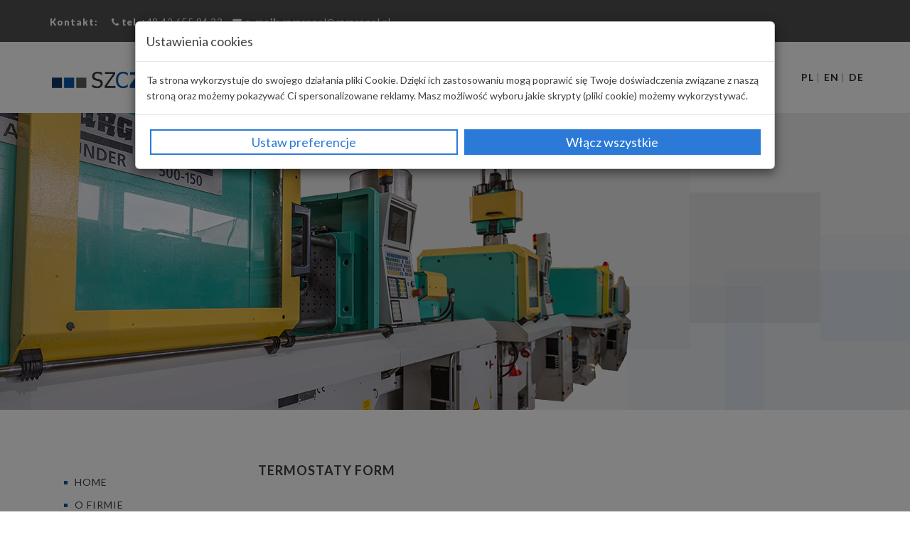

--- FILE ---
content_type: text/html; charset=UTF-8
request_url: https://www.wtryskarki-polska.pl/peryferia/termostaty-form
body_size: 7621
content:
<!DOCTYPE html>
<html lang="pl" data-id-lang="1">
<head>
    
        <script>
            window.dataLayer = window.dataLayer || [];
                function gtag(){dataLayer.push(arguments);}
            
            gtag('consent', 'default', {
                'ad_storage': 'denied',
                'ad_user_data': 'denied',
                'ad_personalization': 'denied',
                'analytics_storage': 'denied'
            });
        </script>
        
    
    <!-- Google Tag Manager -->
<script>(function(w,d,s,l,i){w[l]=w[l]||[];w[l].push({'gtm.start':
new Date().getTime(),event:'gtm.js'});var f=d.getElementsByTagName(s)[0],
j=d.createElement(s),dl=l!='dataLayer'?'&l='+l:'';j.async=true;j.src=
'https://www.googletagmanager.com/gtm.js?id='+i+dl;f.parentNode.insertBefore(j,f);
})(window,document,'script','dataLayer','GTM-TF7TMJ2');</script>
<!-- End Google Tag Manager -->
    <!-- METATAGS -->
    <meta charset="utf-8">
    <meta http-equiv="X-UA-Compatible" content="IE=edge">
    <meta name="viewport" content="width=device-width, initial-scale=1">
    <meta name="robots" content="all">
    <meta name="googlebot" content="all">
    <meta name="Description" content="Oferujemy najbogatszy w Europie wybór używanych maszyn do przetwórstwa tworzyw sztucznych: wtryskarek, peryferii oraz maszyn narzędziowych.">
    <meta name="Keywords" content="Arburg, Battenfeld, Boy, Demag, Engel, Krauss Maffei, Netstal, Ferromatic Milacron, Haitian, Victor, Sandretto, wtryskarka, używana wtryskarka, sprzedaż używanych wtryskarek, peryferia, używane peryferia, sprzedaż używanych peryferii, maszyny narzędziowe">

    
    <title>Termostaty form - Peryferia - Szczep-pol Sprzedaż wtryskarek, peryferii i maszyn narzędziowych.</title>
    <base href="https://www.wtryskarki-polska.pl/">
    <link rel="canonical" href="https://www.wtryskarki-polska.pl//peryferia/termostaty-form">
    <link rel="shortcut icon" href="https://www.wtryskarki-polska.pl/assets/themes/default/gfx/favicon.ico">

    <!-- CSS STYLES -->
    <link href="https://www.wtryskarki-polska.pl/assets/themes/default/css/bootstrap.min.css" rel="stylesheet">
    <link href="https://www.wtryskarki-polska.pl/assets/themes/default/css/font-awesome.min.css" rel="stylesheet">
    <link href="https://www.wtryskarki-polska.pl/assets/themes/default/include/easy-responsive-tabs/css/easy-responsive-tabs.css" rel="stylesheet">
    <link href="https://www.wtryskarki-polska.pl/assets/themes/default/css/slick.css" rel="stylesheet">
    <link href="https://www.wtryskarki-polska.pl/assets/themes/default/css/style.min.css?v=2025021101" rel="stylesheet">
    <link href="https://www.wtryskarki-polska.pl/assets/themes/default/include/baguettebox/baguetteBox.min.css" rel="stylesheet">
    
    <meta name = "format-detection" content = "telephone=no">

    <!--FONTS-->
    <link href='https://fonts.googleapis.com/css?family=Lato:400,900,700,300&subset=latin,latin-ext' rel='stylesheet' type='text/css'>

    
    <script type="text/javascript">
    <!--
    (function() {
        if ("-ms-user-select" in document.documentElement.style && (navigator.userAgent.match(/IEMobile\/10\.0/) || navigator.userAgent.match(/IEMobile\/11\.0/))) {
            var msViewportStyle = document.createElement("style");
            msViewportStyle.appendChild(
                document.createTextNode("@-ms-viewport{width:auto!important}")
            );
            document.getElementsByTagName("head")[0].appendChild(msViewportStyle);
        }
    })();
    //-->
    </script>

        
</head>

<body>
    
    <!-- Google Tag Manager (noscript) -->
<noscript><iframe src="https://www.googletagmanager.com/ns.html?id=GTM-TF7TMJ2"
height="0" width="0" style="display:none;visibility:hidden"></iframe></noscript>
<!-- End Google Tag Manager (noscript) -->
<header id="header">
    <div id="top-bar">
        <div class="container">
            <!--row-->
            <div class="row">
                <div class="col-sm-8 col-md-9 col-lg-12 hidden-xs">
                    <b class="sep-left">Kontakt:</b> <i class="fa fa-phone" aria-hidden="true"></i>
                    <b>tel.</b> +48 42 655 84 33 <b><i class="sep-right fa fa-envelope" aria-hidden="true"></i> e-mail:</b> szczeppol@szczeppol.pl                </div>
                <div class="col-sm-4 col-md-3 hidden-lg">
                    <ul class="flags">
<li><a href="https://www.wtryskarki-polska.pl/lang/1">pl</a></li>
<li><a href="https://www.wtryskarki-polska.pl/lang/2">en</a></li>
<li><a href="https://www.wtryskarki-polska.pl/lang/3">de</a></li>
</ul>
                </div>
            </div>
            <!--end row-->
        </div>
    </div>

    <div class="container">
        <div id="top">
            <div class="row">
                <div class="col-xs-6 col-sm-6 col-md-3">
                    <div class="logo">
                        <a href='https://www.wtryskarki-polska.pl/'>
                            <img src="https://www.wtryskarki-polska.pl/assets/themes/default/gfx/szczeppol-logo.jpg" class="img-responsive" alt="Termostaty form - Peryferia - Szczep-pol Sprzedaż wtryskarek, peryferii i maszyn narzędziowych." title="Termostaty form - Peryferia - Szczep-pol Sprzedaż wtryskarek, peryferii i maszyn narzędziowych.">
                        </a>
                    </div><!--/logo-->
                </div>
                <div class="col-md-9">
                   
                    <ul class="flags visible-lg">
<li><a href="https://www.wtryskarki-polska.pl/lang/1">pl</a></li>
<li><a href="https://www.wtryskarki-polska.pl/lang/2">en</a></li>
<li><a href="https://www.wtryskarki-polska.pl/lang/3">de</a></li>
</ul>
                    <div class="navbar">
    <div class="navbar-header">
        <button type="button" class="navbar-toggle" data-toggle="collapse" data-target=".navbar-collapse">
            <span class="icon-bar"></span>
            <span class="icon-bar"></span>
            <span class="icon-bar"></span>
        </button>
    </div>
    <div class="navbar-collapse collapse">
        <ul id="menu" class="nav navbar-nav">
            <li class="">
<a class="link-folder " href="https://www.wtryskarki-polska.pl/">Home</a>
</li>
<li class="">
<a class="link-folder " href="o-firmie">O firmie</a>
</li>
<li class="dropdown">
<a class="dropdown-toogle active" data-toggle="dropdown" href="javascript:void(0);">Oferta <b class="caret"></b></a>
<ul class='dropdown-menu level-0'><li>
<a class="" href="wtryskarki">Wtryskarki</a>
</li>
<li>
<a class="" href="maszyny-narzedziowe">Maszyny narzędziowe</a>
</li>
<li class=" ">
<a class="link-folder  " href="peryferia">Peryferia</a>
</li>
</ul></li>
<li class="">
<a class="link-folder " href="skup-maszyn">Skup maszyn</a>
</li>
<li class="">
<a class="link-folder " href="serwis">Serwis</a>
</li>
<li class="">
<a class="link-folder " href="kontakt">Kontakt</a>
</li>
        </ul>
    </div>
</div><!--/navbar-->                </div>
            </div><!--/row-->
        </div><!--/top-->
    </div><!--/container-->
    
    <div class="clearfix"></div>


    <div id="banners-top" class="subpage">
    <div style="background: url(wgrane-pliki/13_1.jpg) center top no-repeat" class="item">
<div class="banners-top-text"><div class="container">
<div class="row">
<div class="col-sm-8 col-sm-offset-4">
<h2 class="banners-head"></h2>
</div>
</div>
</div>
</div>
</div>
</div><!--/banners-top-->

<div class="container">
    <div id="banners-top-dots"></div>
</div>    </header>

<div id='content'></div><div class="container">
<div class="content">
<div class="row">
    <div class="col-xs-12 col-sm-12 col-md-7">
        
                
                
<!--            <div class="article-photo">
                <div class="article-head">
                    <div class="clearfix"></div>
                    
                    <h1 class="head-class big">Termostaty form</h1>
                </div>
                <div class="gradient-bg"></div>
            </div>/article-photo
        -->
               
    </div>
    
<!--    <div class="col-xs-12 col-sm-12 col-md-5">
        <div class="search-box-form">
            <form action="https://www.wtryskarki-polska.pl/produkty/szukaj" method="get" id="search-form" accept-charset="utf-8">

    <input type="text" name="string" value="" id="string"  />
    <button class="button-no-bg" type="submit">
        Szukaj    </button>
    
</form>        </div>
    </div>-->
</div>

<div class="row">
    <div class="col-xs-12 col-sm-3 col-md-3 paddingright0 hidden-xs hidden-sm">
        <aside class="aside-left">            
            <div class="submenu-box">
    <ul id="submenu">
        <li class="">
<a class="link-folder " href="https://www.wtryskarki-polska.pl/">Home</a>
</li>
<li class="">
<a class="link-folder " href="o-firmie">O firmie</a>
</li>
<li class="active">
<a class="link-folder active" href="oferta">Oferta</a>
<ul class='inside-submenu level-0'><li>
<a class="" href="wtryskarki">Wtryskarki</a>
</li>
<li>
<a class="" href="maszyny-narzedziowe">Maszyny narzędziowe</a>
</li>
<li class="active">
<a class="link-folder hidden-xs active" href="peryferia">Peryferia</a>
</li>
</ul></li>
<li class="">
<a class="link-folder " href="skup-maszyn">Skup maszyn</a>
</li>
<li class="">
<a class="link-folder " href="serwis">Serwis</a>
</li>
<li class="">
<a class="link-folder " href="kontakt">Kontakt</a>
</li>
    </ul><!--/submenu-->
</div><!--/submenu-box-->        </aside>
    </div>
    
    <div class="col-xs-12 col-sm-12 col-md-9 paddingleft0">
        <div class="article-head">
            <h2 class="head-class big">Termostaty form</h2>
        </div>

        <div class="products-list">
            <div class="products-filters-box">
    <!--<p class="head-class"><i class="fa fa-search"></i> Filtry</p>-->
    
    <form action="https://www.wtryskarki-polska.pl/peryferia/termostaty-form" method="get" accept-charset="utf-8">
        
<!--        <div class="form-group">
            <label for="price_from">Cena</label>
            
            <div class="row">
                <div class="col-xs-6">
                    <input type="text" name="price_from" value="" id="price_from" class="form-control" placeholder="od"  />
                </div>
                <div class="col-xs-6">
                    <input type="text" name="price_to" value="" id="price_to" class="form-control" placeholder="do"  />
                </div>
            </div>
        </div>-->
    
        </form></div><!--/products-filters-box-->            
            <div class="files">
                        </div>
               <div class="pager-box">
<ul class="pager pull-right"><li class="active"><span>1</span></li><li><a href="https://www.wtryskarki-polska.pl/peryferia/termostaty-form?page=2" data-ci-pagination-page="2">2</a></li><li><a href="https://www.wtryskarki-polska.pl/peryferia/termostaty-form?page=3" data-ci-pagination-page="3">3</a></li><li><a href="https://www.wtryskarki-polska.pl/peryferia/termostaty-form?page=2" data-ci-pagination-page="2" rel="next">&rsaquo;</a></li><li><a href="https://www.wtryskarki-polska.pl/peryferia/termostaty-form?page=8" data-ci-pagination-page="8">&raquo;</a></ul></div>
    
                <div class="clearfix"></div>
            <div class="product-item">
<div class="content">
<div class="row">
<div class="col-xs-12 col-sm-12 col-md-4 col-lg-3 no-padding-right">
<div class="photo">
<a href="https://www.wtryskarki-polska.pl/peryferia/termostaty-form/termostat-form-wittmann-tempro-basic-c140"><img src="wgrane-pliki/termostat.form.wittmann.basic.140stopni.szczeppol.0.jpg" class="img-responsive" alt="Termostat form - Wittmann Tempro Basic C140" title="Termostat form - Wittmann Tempro Basic C140"></a>
</div>
</div>
<div class="col-xs-12 col-sm-12 col-md-8 col-lg-7">
<div class="header"><a href="https://www.wtryskarki-polska.pl/peryferia/termostaty-form/termostat-form-wittmann-tempro-basic-c140">Termostat form - Wittmann Tempro Basic C140</a></div>
<div class="description">
<p><span style="color: #003366;"><strong>Rok produkcji:<span style="color: #000000;"> 2015, 2016, 2017, 2018</span></strong></span><br /><strong><span class="color-blue" style="color: #003366;">Opis:</span>&nbsp;Max. temperatura grzania&nbsp;- 140&ordm;C,&nbsp;medium woda</strong></p></div>
</div>
<div class="col-md-12 col-sm-12 col-sx-12 col-lg-2"><div class="buttons">
<a class="button new" href="">Nowość</a>
<a class="button product" href="https://www.wtryskarki-polska.pl/peryferia/termostaty-form/termostat-form-wittmann-tempro-basic-c140">więcej &rsaquo;&rsaquo;</a>
</div>
</div>
</div>
</div>
</div>
<div class="product-item">
<div class="content">
<div class="row">
<div class="col-xs-12 col-sm-12 col-md-4 col-lg-3 no-padding-right">
<div class="photo">
<a href="https://www.wtryskarki-polska.pl/peryferia/termostaty-form/termostat-form-tool-temp-tt-118k-/-mp-988-3-szt"><img src="wgrane-pliki/termostat.form.tool.temp.tt118k.2020.szczeppol.1.jpg" class="img-responsive" alt="Termostat form - Tool Temp TT-118K / MP-988 (3 szt.)" title="Termostat form - Tool Temp TT-118K / MP-988 (3 szt.)"></a>
</div>
</div>
<div class="col-xs-12 col-sm-12 col-md-8 col-lg-7">
<div class="header"><a href="https://www.wtryskarki-polska.pl/peryferia/termostaty-form/termostat-form-tool-temp-tt-118k-/-mp-988-3-szt">Termostat form - Tool Temp TT-118K / MP-988 (3 szt.)</a></div>
<div class="description">
<p><span style="color: #003366;"><strong>Rok produkcji:<span style="color: #000000;"> 2020</span></strong></span><br /><strong><span class="color-blue" style="color: #003366;">Opis:</span>&nbsp;Max. temperatura grzania&nbsp;- 140&ordm;C,&nbsp;medium woda</strong></p></div>
</div>
<div class="col-md-12 col-sm-12 col-sx-12 col-lg-2"><div class="buttons">
<a class="button new" href="">Nowość</a>
<a class="button product" href="https://www.wtryskarki-polska.pl/peryferia/termostaty-form/termostat-form-tool-temp-tt-118k-/-mp-988-3-szt">więcej &rsaquo;&rsaquo;</a>
</div>
</div>
</div>
</div>
</div>
<div class="product-item">
<div class="content">
<div class="row">
<div class="col-xs-12 col-sm-12 col-md-4 col-lg-3 no-padding-right">
<div class="photo">
<a href="https://www.wtryskarki-polska.pl/peryferia/termostaty-form/termostat-form-hb-therm-hb-100z1-5-szt"><img src="wgrane-pliki/termostat.form.hb.therm.2013.2016.szczeppol.2.jpg" class="img-responsive" alt="Termostat form - HB-Therm HB-100Z1 (5 szt.)" title="Termostat form - HB-Therm HB-100Z1 (5 szt.)"></a>
</div>
</div>
<div class="col-xs-12 col-sm-12 col-md-8 col-lg-7">
<div class="header"><a href="https://www.wtryskarki-polska.pl/peryferia/termostaty-form/termostat-form-hb-therm-hb-100z1-5-szt">Termostat form - HB-Therm HB-100Z1 (5 szt.)</a></div>
<div class="description">
<p><span style="color: #003366;"><strong>Rok produkcji:<span style="color: #000000;"> 2013, 2014, 3x2016</span></strong></span><br /><strong><span class="color-blue" style="color: #003366;">Opis:</span>&nbsp;Max. temperatura grzania&nbsp;- 100&ordm;C,&nbsp;medium woda</strong></p>
<p>&nbsp;</p></div>
</div>
<div class="col-md-12 col-sm-12 col-sx-12 col-lg-2"><div class="buttons">
<a class="button new" href="">Nowość</a>
<a class="button product" href="https://www.wtryskarki-polska.pl/peryferia/termostaty-form/termostat-form-hb-therm-hb-100z1-5-szt">więcej &rsaquo;&rsaquo;</a>
</div>
</div>
</div>
</div>
</div>
<div class="product-item">
<div class="content">
<div class="row">
<div class="col-xs-12 col-sm-12 col-md-4 col-lg-3 no-padding-right">
<div class="photo">
<a href="https://www.wtryskarki-polska.pl/peryferia/termostaty-form/termostat-form-single-stw-180/1-18-70-n11-2-sztuki"><img src="wgrane-pliki/termostat.form.single.2013.szczeppol.1.jpg" class="img-responsive" alt="Termostat form - Single STW 180/1-18-70-N1.1 (2 szt.)" title="Termostat form - Single STW 180/1-18-70-N1.1 (2 szt.)"></a>
</div>
</div>
<div class="col-xs-12 col-sm-12 col-md-8 col-lg-7">
<div class="header"><a href="https://www.wtryskarki-polska.pl/peryferia/termostaty-form/termostat-form-single-stw-180/1-18-70-n11-2-sztuki">Termostat form - Single STW 180/1-18-70-N1.1 (2 szt.)</a></div>
<div class="description">
<p><span style="color: #003366;"><strong>Rok produkcji:<span style="color: #000000;">&nbsp;2013</span></strong></span><br /><strong><span class="color-blue" style="color: #003366;">Opis:</span>&nbsp;Max. temperatura grzania&nbsp;- 160&ordm;C,&nbsp;medium woda</strong></p></div>
</div>
<div class="col-md-12 col-sm-12 col-sx-12 col-lg-2"><div class="buttons">
<a class="button new" href="">Nowość</a>
<a class="button product" href="https://www.wtryskarki-polska.pl/peryferia/termostaty-form/termostat-form-single-stw-180/1-18-70-n11-2-sztuki">więcej &rsaquo;&rsaquo;</a>
</div>
</div>
</div>
</div>
</div>
<div class="product-item">
<div class="content">
<div class="row">
<div class="col-xs-12 col-sm-12 col-md-4 col-lg-3 no-padding-right">
<div class="photo">
<a href="https://www.wtryskarki-polska.pl/peryferia/termostaty-form/termostat-form-wittmann-tempro-plus-15-szt"><img src="wgrane-pliki/termostat.form.wittmann.tempro.plus.2009.2018.szczeppol.1.jpg" class="img-responsive" alt="Termostat form - Wittmann Tempro Plus (15 szt.)" title="Termostat form - Wittmann Tempro Plus (15 szt.)"></a>
</div>
</div>
<div class="col-xs-12 col-sm-12 col-md-8 col-lg-7">
<div class="header"><a href="https://www.wtryskarki-polska.pl/peryferia/termostaty-form/termostat-form-wittmann-tempro-plus-15-szt">Termostat form - Wittmann Tempro Plus (15 szt.)</a></div>
<div class="description">
<p><span style="color: #003366;"><strong>Rok produkcji:<span style="color: #000000;">&nbsp;2009-2018</span></strong></span><br /><strong><span class="color-blue" style="color: #003366;">Opis:</span>&nbsp;Max. temperatura grzania&nbsp;- 140&ordm;C,&nbsp;medium woda</strong></p></div>
</div>
<div class="col-md-12 col-sm-12 col-sx-12 col-lg-2"><div class="buttons">
<a class="button new" href="">Nowość</a>
<a class="button product" href="https://www.wtryskarki-polska.pl/peryferia/termostaty-form/termostat-form-wittmann-tempro-plus-15-szt">więcej &rsaquo;&rsaquo;</a>
</div>
</div>
</div>
</div>
</div>
<div class="product-item">
<div class="content">
<div class="row">
<div class="col-xs-12 col-sm-12 col-md-4 col-lg-3 no-padding-right">
<div class="photo">
<a href="https://www.wtryskarki-polska.pl/peryferia/termostaty-form/termostat-form-wittmann-tempro-plus-tp-plus-190so-3-szt"><img src="wgrane-pliki/termostat.form.wittmann.tempro.plus.3szt.szczeppol.0.jpg" class="img-responsive" alt="Termostat form - Wittmann Tempro Plus TP-PLUS-1:90,SO (3 szt.)" title="Termostat form - Wittmann Tempro Plus TP-PLUS-1:90,SO (3 szt.)"></a>
</div>
</div>
<div class="col-xs-12 col-sm-12 col-md-8 col-lg-7">
<div class="header"><a href="https://www.wtryskarki-polska.pl/peryferia/termostaty-form/termostat-form-wittmann-tempro-plus-tp-plus-190so-3-szt">Termostat form - Wittmann Tempro Plus TP-PLUS-1:90,SO (3 szt.)</a></div>
<div class="description">
<p><span style="color: #003366;"><strong>Rok produkcji:<span style="color: #000000;">&nbsp;2008-2009</span></strong></span><br /><strong><span class="color-blue" style="color: #003366;">Opis:</span>&nbsp;Max. temperatura grzania&nbsp;- 90&ordm;C,&nbsp;medium woda</strong></p></div>
</div>
<div class="col-md-12 col-sm-12 col-sx-12 col-lg-2"><div class="buttons">
<a class="button new" href="">Nowość</a>
<a class="button product" href="https://www.wtryskarki-polska.pl/peryferia/termostaty-form/termostat-form-wittmann-tempro-plus-tp-plus-190so-3-szt">więcej &rsaquo;&rsaquo;</a>
</div>
</div>
</div>
</div>
</div>
<div class="product-item">
<div class="content">
<div class="row">
<div class="col-xs-12 col-sm-12 col-md-4 col-lg-3 no-padding-right">
<div class="photo">
<a href="https://www.wtryskarki-polska.pl/peryferia/termostaty-form/termostat-form-weinreich-wtd-6e-4-szt"><img src="wgrane-pliki/termostat.form.weinreich.2014.2015.szczeppol.1.jpg" class="img-responsive" alt="Termostat form - Weinreich WTD 6e (4 szt.)" title="Termostat form - Weinreich WTD 6e (4 szt.)"></a>
</div>
</div>
<div class="col-xs-12 col-sm-12 col-md-8 col-lg-7">
<div class="header"><a href="https://www.wtryskarki-polska.pl/peryferia/termostaty-form/termostat-form-weinreich-wtd-6e-4-szt">Termostat form - Weinreich WTD 6e (4 szt.)</a></div>
<div class="description">
<p><span style="color: #003366;"><strong>Rok produkcji:<span style="color: #000000;">&nbsp;2014-2015</span></strong></span><br /><strong><span class="color-blue" style="color: #003366;">Opis:</span>&nbsp;Max. temperatura grzania&nbsp;- 140&ordm;C,&nbsp;medium woda</strong></p></div>
</div>
<div class="col-md-12 col-sm-12 col-sx-12 col-lg-2"><div class="buttons">
<a class="button new" href="">Nowość</a>
<a class="button product" href="https://www.wtryskarki-polska.pl/peryferia/termostaty-form/termostat-form-weinreich-wtd-6e-4-szt">więcej &rsaquo;&rsaquo;</a>
</div>
</div>
</div>
</div>
</div>
<div class="product-item">
<div class="content">
<div class="row">
<div class="col-xs-12 col-sm-12 col-md-4 col-lg-3 no-padding-right">
<div class="photo">
<a href="https://www.wtryskarki-polska.pl/peryferia/termostaty-form/termostat-form-hb-therm-hb-160z1-3-szt"><img src="wgrane-pliki/termostat.form.hb-therm.160st.2010.2018.szczeppol.1.jpg" class="img-responsive" alt="Termostat form - HB-Therm HB-160Z1 (3 szt.)" title="Termostat form - HB-Therm HB-160Z1 (3 szt.)"></a>
</div>
</div>
<div class="col-xs-12 col-sm-12 col-md-8 col-lg-7">
<div class="header"><a href="https://www.wtryskarki-polska.pl/peryferia/termostaty-form/termostat-form-hb-therm-hb-160z1-3-szt">Termostat form - HB-Therm HB-160Z1 (3 szt.)</a></div>
<div class="description">
<p><span style="color: #003366;"><strong>Rok produkcji:<span style="color: #000000;">&nbsp;2010-2018</span></strong></span><br /><strong><span class="color-blue" style="color: #003366;">Opis:</span>&nbsp;Max. temperatura grzania&nbsp;- 160&ordm;C,&nbsp;medium woda</strong></p>
<p>&nbsp;</p></div>
</div>
<div class="col-md-12 col-sm-12 col-sx-12 col-lg-2"><div class="buttons">
<a class="button new" href="">Nowość</a>
<a class="button product" href="https://www.wtryskarki-polska.pl/peryferia/termostaty-form/termostat-form-hb-therm-hb-160z1-3-szt">więcej &rsaquo;&rsaquo;</a>
</div>
</div>
</div>
</div>
</div>
<div class="product-item">
<div class="content">
<div class="row">
<div class="col-xs-12 col-sm-12 col-md-4 col-lg-3 no-padding-right">
<div class="photo">
<a href="https://www.wtryskarki-polska.pl/peryferia/termostaty-form/termostat-form-hb-therm-hb-140z1-1"><img src="wgrane-pliki/termostat.form.hb-therm.140st.2012.szczeppol.1.jpg" class="img-responsive" alt="Termostat form - HB-Therm HB-140Z1" title="Termostat form - HB-Therm HB-140Z1"></a>
</div>
</div>
<div class="col-xs-12 col-sm-12 col-md-8 col-lg-7">
<div class="header"><a href="https://www.wtryskarki-polska.pl/peryferia/termostaty-form/termostat-form-hb-therm-hb-140z1-1">Termostat form - HB-Therm HB-140Z1</a></div>
<div class="description">
<p><span style="color: #003366;"><strong>Rok produkcji:<span style="color: #000000;">&nbsp;2012</span></strong></span><br /><strong><span class="color-blue" style="color: #003366;">Opis:</span>&nbsp;Max. temperatura grzania&nbsp;- 140&ordm;C,&nbsp;medium woda</strong></p></div>
</div>
<div class="col-md-12 col-sm-12 col-sx-12 col-lg-2"><div class="buttons">
<a class="button new" href="">Nowość</a>
<a class="button product" href="https://www.wtryskarki-polska.pl/peryferia/termostaty-form/termostat-form-hb-therm-hb-140z1-1">więcej &rsaquo;&rsaquo;</a>
</div>
</div>
</div>
</div>
</div>
<div class="product-item">
<div class="content">
<div class="row">
<div class="col-xs-12 col-sm-12 col-md-4 col-lg-3 no-padding-right">
<div class="photo">
<a href="https://www.wtryskarki-polska.pl/peryferia/termostaty-form/termostat-form-hb-therm-hb-100z1"><img src="wgrane-pliki/termostat.form.hb-therm.hb100z1.2013.szczeppol.1.jpg" class="img-responsive" alt="Termostat form - HB-Therm HB-100Z1" title="Termostat form - HB-Therm HB-100Z1"></a>
</div>
</div>
<div class="col-xs-12 col-sm-12 col-md-8 col-lg-7">
<div class="header"><a href="https://www.wtryskarki-polska.pl/peryferia/termostaty-form/termostat-form-hb-therm-hb-100z1">Termostat form - HB-Therm HB-100Z1</a></div>
<div class="description">
<p><span style="color: #003366;"><strong>Rok produkcji:<span style="color: #000000;">&nbsp;2013</span></strong></span><br /><strong><span class="color-blue" style="color: #003366;">Opis:</span>&nbsp;Max. temperatura grzania&nbsp;- 100&ordm;C,&nbsp;medium woda</strong></p>
<p>&nbsp;</p></div>
</div>
<div class="col-md-12 col-sm-12 col-sx-12 col-lg-2"><div class="buttons">
<a class="button new" href="">Nowość</a>
<a class="button product" href="https://www.wtryskarki-polska.pl/peryferia/termostaty-form/termostat-form-hb-therm-hb-100z1">więcej &rsaquo;&rsaquo;</a>
</div>
</div>
</div>
</div>
</div>
<div class="product-item">
<div class="content">
<div class="row">
<div class="col-xs-12 col-sm-12 col-md-4 col-lg-3 no-padding-right">
<div class="photo">
<a href="https://www.wtryskarki-polska.pl/peryferia/termostaty-form/termostat-form-wittmann-basic-c90"><img src="wgrane-pliki/termostat.form.wittmann.basic.2015.szczeppol.1.jpg" class="img-responsive" alt="Termostat form - Wittmann Basic-C90" title="Termostat form - Wittmann Basic-C90"></a>
</div>
</div>
<div class="col-xs-12 col-sm-12 col-md-8 col-lg-7">
<div class="header"><a href="https://www.wtryskarki-polska.pl/peryferia/termostaty-form/termostat-form-wittmann-basic-c90">Termostat form - Wittmann Basic-C90</a></div>
<div class="description">
<p><span style="color: #003366;"><strong>Rok produkcji:<span style="color: #000000;">&nbsp;2015</span></strong></span><br /><strong><span class="color-blue" style="color: #003366;">Opis:</span>&nbsp;Max. temperatura grzania&nbsp;- 90&ordm;C,&nbsp;medium woda</strong></p></div>
</div>
<div class="col-md-12 col-sm-12 col-sx-12 col-lg-2"><div class="buttons">
<a class="button new" href="">Nowość</a>
<a class="button product" href="https://www.wtryskarki-polska.pl/peryferia/termostaty-form/termostat-form-wittmann-basic-c90">więcej &rsaquo;&rsaquo;</a>
</div>
</div>
</div>
</div>
</div>
<div class="product-item">
<div class="content">
<div class="row">
<div class="col-xs-12 col-sm-12 col-md-4 col-lg-3 no-padding-right">
<div class="photo">
<a href="https://www.wtryskarki-polska.pl/peryferia/termostaty-form/termostat-form-hb-therm-series-4-hb-200-f2-6-szt"><img src="wgrane-pliki/termostat.form.hb-therm.200st.szczeppol.1.jpg" class="img-responsive" alt="Termostat form - HB-Therm Series 4 HB-200 F2 (6 szt.)" title="Termostat form - HB-Therm Series 4 HB-200 F2 (6 szt.)"></a>
</div>
</div>
<div class="col-xs-12 col-sm-12 col-md-8 col-lg-7">
<div class="header"><a href="https://www.wtryskarki-polska.pl/peryferia/termostaty-form/termostat-form-hb-therm-series-4-hb-200-f2-6-szt">Termostat form - HB-Therm Series 4 HB-200 F2 (6 szt.)</a></div>
<div class="description">
<p><span style="color: #003366;"><strong>Rok produkcji:<span style="color: #000000;">&nbsp;2005-2010</span></strong></span><br /><strong><span class="color-blue" style="color: #003366;">Opis:</span>&nbsp;Max. temperatura grzania&nbsp;- 200&ordm;C,&nbsp;medium olej</strong></p></div>
</div>
<div class="col-md-12 col-sm-12 col-sx-12 col-lg-2"><div class="buttons">
<a class="button new" href="">Nowość</a>
<a class="button product" href="https://www.wtryskarki-polska.pl/peryferia/termostaty-form/termostat-form-hb-therm-series-4-hb-200-f2-6-szt">więcej &rsaquo;&rsaquo;</a>
</div>
</div>
</div>
</div>
</div>
<div class="clearfix"></div>
<div class="pager-box">
<ul class="pager pull-right"><li class="active"><span>1</span></li><li><a href="https://www.wtryskarki-polska.pl/peryferia/termostaty-form?page=2" data-ci-pagination-page="2">2</a></li><li><a href="https://www.wtryskarki-polska.pl/peryferia/termostaty-form?page=3" data-ci-pagination-page="3">3</a></li><li><a href="https://www.wtryskarki-polska.pl/peryferia/termostaty-form?page=2" data-ci-pagination-page="2">&rsaquo;</a></li><li><a href="https://www.wtryskarki-polska.pl/peryferia/termostaty-form?page=8" data-ci-pagination-page="8">&raquo;</a></ul></div>
        </div><!--/products-list-->
    </div>
</div></div>
</div>


    <footer id="footer">
        <div class="container">
            <div class="row">
                <div class="col-xs-12 col-sm-6">
                    <div class="img_footer">
                        <img class="img-responsive" src="https://www.wtryskarki-polska.pl/assets/themes/default/gfx//footer-szczep-pol.png">
                    </div>
                    <div class="baguetteGallery">
<div class="block block-type-1 block-multiple-column-1">
<p>Oferujemy najbogatszy w Europie wyb&oacute;r używanych maszyn do przetw&oacute;rstwa tworzyw sztucznych, peryferii oraz maszyn narzędziowych. Używane wtryskarki światowych marek: Arburg, Battenfeld, Krauss Maffei, Boy, Engel, Demag, Husky, Netstal ...</p>
<p>&nbsp;</p>
</div>
</div>
                </div>

                <div class="col-xs-12 col-sm-6">
                    <p class="head-class">Skontaktuj się z nami</p>
                    <div class="row">
                        <div class="col-sm-6">
                            <div class="adres-footer">
                                <i class="fa fa-home" aria-hidden="true"></i>
                                                                Firma Szczep-pol<br>
ul. Wersalska 54<br>
91-212 Łódź<br>
Polska<br>
                                                            </div>
                        </div>

                        <div class="col-sm-6">
                                                        <i class="fa fa-phone" aria-hidden="true"></i>Tel. +48 606 246 645<br>
                            
                                                        <i class="fa fa-phone" aria-hidden="true"></i>Tel. +48 604 121 538<br>
                            
                                                        <i class="fa fa-fax" aria-hidden="true"></i>Tel./Fax: +48 42 655 84 33<br>
                            
                                                        <i class="fa fa-envelope" aria-hidden="true"></i>e-mail: szczeppol@szczeppol.pl<br>
                            
                        </div>

                    </div>
                </div>
                <div class="clearfix"></div>
                <div class="col-xs-12 col-sm-8">
                    <div class="hidden-xs hidden-sm">
                    <ul id="menu_footer" class="nav navbar-nav">
    <li class="">
<a class="link-folder " href="https://www.wtryskarki-polska.pl/">Home</a>
</li>
<li class="">
<a class="link-folder " href="o-firmie">O firmie</a>
</li>
<li class="dropdown">
<a class="link-folder hidden-xs active" href="oferta">Oferta</a>
<a class="visible-xs dropdown-toogle active" data-toggle="dropdown" href="javascript:void(0);">Oferta <b class="caret"></b></a>
<ul class='dropdown-menu level-1'><li>
<a class="" href="wtryskarki">Wtryskarki</a>
</li>
<li>
<a class="" href="maszyny-narzedziowe">Maszyny narzędziowe</a>
</li>
<li class=" ">
<a class="link-folder  " href="peryferia">Peryferia</a>
</li>
</ul></li>
<li class="">
<a class="link-folder " href="skup-maszyn">Skup maszyn</a>
</li>
<li class="">
<a class="link-folder " href="serwis">Serwis</a>
</li>
<li class="">
<a class="link-folder " href="kontakt">Kontakt</a>
</li>
</ul>

                    </div>
                </div>

                <div class="col-xs-12 col-sm-4 text-right">

                    <p class="copyright">&copy; Copyright Szczep - Pol 2026</p>
                </div>
            </div>
        </div>
    </footer>

    <!-- Cookies Modal -->
            <div class="cookies modal" tabindex="-1" aria-labelledby="cookieConsentModalLabel" aria-hidden="true" data-backdrop="static">
            <div class="modal-dialog modal-dialog-centered modal-dialog-scrollable modal-lg">
                <div class="modal-content">
                    <div class="modal-header">
                        <h4 class="modal-title" id="cookieConsentModalLabel">Ustawienia cookies</h4>
                        <button type="button" class="close" data-dismiss="modal" aria-label="Close" style="display: none">
                            <span aria-hidden="true">&times;</span>
                        </button>
                    </div>

                    <div class="modal-body p-0">
                        <div class="cookies__tabs tab-content" id="cookiesTabContent">
                            <div class="tab-pane fade in active" id="cookiesTab1" role="tabpanel"><!--  aria-labelledby="home-tab" -->
                                <div class="modal-body">
                                    <p>Ta strona wykorzystuje do swojego działania pliki Cookie. Dzięki ich zastosowaniu mogą poprawić się Twoje doświadczenia związane z naszą stroną oraz możemy pokazywać Ci spersonalizowane reklamy. Masz możliwość wyboru jakie skrypty (pliki cookie) możemy wykorzystywać.</p>
                                </div>
                                <div class="modal-footer d-flex flex-sm-nowrap">
                                    <button type="button" class="cookies__button cookies__button--nav button button--empty flex-grow-1" data-toggle="tab" data-target="#cookiesTab2"  aria-controls="cookiesTab2">Ustaw preferencje</button>
                                                                        <button type="button" class="cookies__button cookies__button--allow button flex-grow-1">Włącz wszystkie</button>
                                </div>
                            </div>
                            <div class="tab-pane fade" id="cookiesTab2" role="tabpanel"><!--  aria-labelledby="home-tab" -->
                                <div class="modal-body">
                                    
                                        <div class="cookies__group">
                                            <div class="d-flex p-2 align-items-center">
                                                <div class="switch mr-2">
                                                    <input class="cookies__group-input" type="checkbox" id="cookie-group-2" data-id="2" checked disabled /><label for="cookie-group-2">Toggle</label>
                                                </div>
    
                                                <button class="cookies__group-btn btn btn-link btn-block text-left flex-grow-1 bg-transparent d-flex align-items-center justify-content-between" type="button" data-toggle="collapse" data-target="#cookiesGroup2" aria-expanded="false" aria-controls="cookiesGroup2">
                                                    <strong>Zgoda na niezbędne pliki cookie</strong>
                                                    
                                                </button>
    
                                            </div>
                                            <div class="p-2">
                                                Te pliki są konieczne do działania strony internetowej i nie wymagają zgody użytkownika.
                                            </div>

                                            
                                        </div>
                                                                            <div class="border-bottom my-3"></div>
                                        <div class="cookies__group">
                                            <div class="d-flex p-2 align-items-center">
                                                <div class="switch mr-2">
                                                    <input class="cookies__group-input cookies__group-input--google" type="checkbox" id="google-cookie-group-ad_storage" data-id="ad_storage" />
                                                    <label for="google-cookie-group-ad_storage">Toggle</label>
                                                </div>
                                                <div class="cookies__group-btn btn btn-link btn-block text-left flex-grow-1 bg-transparent d-flex align-items-center justify-content-between px-2" style="color: buttontext">
                                                    <strong>Zgoda na przechowywanie danych reklamowych Google w plikach cookie.</strong>
                                                </div>
                                            </div>
                                        </div>
                                        <div class="border-bottom my-3"></div>
                                        <div class="cookies__group">
                                            <div class="d-flex p-2 align-items-center">
                                                <div class="switch mr-2">
                                                    <input class="cookies__group-input cookies__group-input--google" type="checkbox" id="google-cookie-group-ad_user_data" data-id="ad_user_data" />
                                                    <label for="google-cookie-group-ad_user_data">Toggle</label>
                                                </div>
                                                <div class="cookies__group-btn btn btn-link btn-block text-left flex-grow-1 bg-transparent d-flex align-items-center justify-content-between px-2" style="color: buttontext">
                                                    <strong>Zgody na udostępnianie swoich danych do celów reklamowych do Google.</strong>
                                                </div>
                                            </div>
                                        </div>
                                        <div class="border-bottom my-3"></div>
                                        <div class="cookies__group">
                                            <div class="d-flex p-2 align-items-center">
                                                <div class="switch mr-2">
                                                    <input class="cookies__group-input cookies__group-input--google" type="checkbox" id="google-cookie-group-ad_personalization" data-id="ad_personalization" />
                                                    <label for="google-cookie-group-ad_personalization">Toggle</label>
                                                </div>
                                                <div class="cookies__group-btn btn btn-link btn-block text-left flex-grow-1 bg-transparent d-flex align-items-center justify-content-between px-2" style="color: buttontext">
                                                    <strong>Zgoda na personalizację w reklamach Google.</strong>
                                                </div>
                                            </div>
                                        </div>
                                        <div class="border-bottom my-3"></div>
                                        <div class="cookies__group">
                                            <div class="d-flex p-2 align-items-center">
                                                <div class="switch mr-2">
                                                    <input class="cookies__group-input cookies__group-input--google" type="checkbox" id="google-cookie-group-analytics_storage" data-id="analytics_storage" />
                                                    <label for="google-cookie-group-analytics_storage">Toggle</label>
                                                </div>
                                                <div class="cookies__group-btn btn btn-link btn-block text-left flex-grow-1 bg-transparent d-flex align-items-center justify-content-between px-2" style="color: buttontext">
                                                    <strong>Zgoda na przechowywanie danych analitycznych Google w plikach cookie.</strong>
                                                </div>
                                            </div>
                                        </div>
                                    
                                </div>

                                <div class="modal-footer d-flex flex-sm-nowrap">
                                    <button type="button" class="cookies__button cookies__button--nav button flex-grow-1" data-toggle="tab" data-target="#cookiesTab1"  aria-controls="cookiesTab1">Wróć</button>
                                    <button type="button" class="cookies__button cookies__button--save button button--empty flex-grow-1">Zaakceptuj zgodnie z preferencjami</button><!--  data-dismiss="modal" -->
                                </div>

                            </div>
                        </div>
                    </div>

                </div>
            </div>
        </div>

        <!-- Cookies Button -->
        <button class="cookies__preferences cookies__preferences--button shadow" aria-labelledby="#cookieConsentModalLabel" style="" aria-label="Cookies preferences"><svg xmlns="http://www.w3.org/2000/svg" viewBox="0 0 512 512" class="fa-svg fa-2x"><path d="M510.52 255.82c-69.97-.85-126.47-57.69-126.47-127.86-70.17 0-127-56.49-127.86-126.45-27.26-4.14-55.13.3-79.72 12.82l-69.13 35.22a132.221 132.221 0 0 0-57.79 57.81l-35.1 68.88a132.645 132.645 0 0 0-12.82 80.95l12.08 76.27a132.521 132.521 0 0 0 37.16 72.96l54.77 54.76a132.036 132.036 0 0 0 72.71 37.06l76.71 12.15c27.51 4.36 55.7-.11 80.53-12.76l69.13-35.21a132.273 132.273 0 0 0 57.79-57.81l35.1-68.88c12.56-24.64 17.01-52.58 12.91-79.91zM176 368c-17.67 0-32-14.33-32-32s14.33-32 32-32 32 14.33 32 32-14.33 32-32 32zm32-160c-17.67 0-32-14.33-32-32s14.33-32 32-32 32 14.33 32 32-14.33 32-32 32zm160 128c-17.67 0-32-14.33-32-32s14.33-32 32-32 32 14.33 32 32-14.33 32-32 32z"></path></svg></button>

    
    <!-- to top arrow -->
    <a href="javascript:void(0);" id="return-to-top"><i class="fa fa-chevron-up"></i></a>

    <!-- JS LANGS -->
    <script>
        var lang_email_rq = 'Proszę podać adres e-mail';
        var lang_message_rq = 'Proszę wpisać treść wiadomości';
        var lang_agreement_rq = 'Zgoda na przetwarzanie danych jest wymagana';
        var lang_post_code_err = 'Niepoprawny kod pocztowy';
        var lang_email_err = 'Wpisz poprawny adres email.';
        var lang_cookie_info = 'Strona korzysta z plików cookie w celu realizacji usług zgodnie z Polityką Prywatności. Możesz samodzielnie określić warunki przechowywania lub dostępu plików cookie w Twojej przeglądarce.';
        var lang_nie_pokazuj_wiecej = 'Nie pokazuj więcej';
        var lang_phone_rq = 'Proszę podać numer telefonu.'
    </script>

    <!-- JS SCRIPTS -->
    <script type="text/javascript" src="https://www.wtryskarki-polska.pl/assets/themes/default/js/scripts.min.js?v=2024100701"></script>
            <script type="text/javascript" src="https://www.wtryskarki-polska.pl/assets/themes/default/js/js.cookie.min.js?v=2024100701"></script>
        <script type="text/javascript" src="https://www.wtryskarki-polska.pl/assets/themes/default/js/cookies.min.js?v=2024100701"></script>
    
    <script async src='https://www.google.com/recaptcha/api.js'></script>

    <script>

        // Slider banery top
        window.addEventListener("load",function() {
            if(typeof window.orientation === 'undefined'){

                $(function () {
                    var szerokosc = $(window).width();
                    if (szerokosc > 1024) {
                        $('#banners-top .item').parallax("50%", 0.5);
                    }
                });
            }

            $(".search-button").click(function(){
                $(".input-search").toggleClass("active");
            });

            $('#banners-top').slick({
                slidesToShow: 1,
                slidesToScroll: 1,
                pauseOnHover: false,
                autoplay: true,
                autoplaySpeed: 3000,
                arrows: false,
                infinite: true,
                fade: true,
                dots: true,
                appendDots: '#banners-top-dots',

                appendArrows: '#banners-top-arrows',
                prevArrow: '<button class="arrow"><i class="fa fa-chevron-left"></i></button>',
                nextArrow: '<button class="arrow"><i class="fa fa-chevron-right"></i></button>',
                draggable: true,
                responsive: [
                    {
                        breakpoint: 768,
                        settings: {
                            draggable: true
                        }
                    },
                    {
                        breakpoint: 992,
                        settings: {
                            draggable: true
                        }
                    }
                ]
            });

            $('#banners-offer').slick({
                dots: false,
                arrows: false,
              /*  appendArrows: '#offer-arrows',
                prevArrow: '<button class="arrow"><i class="fa fa-chevron-left"></i></button>',
                nextArrow: '<button class="arrow"><i class="fa fa-chevron-right"></i></button>',*/
                autoplay: true,
                autoplaySpeed: 2000,
                infinite: false,
                speed: 300,
                slidesToShow: 3,
                slidesToScroll: 1,
                responsive: [
                  {
                    breakpoint: 1024,
                    settings: {
                      slidesToShow: 2,
                      slidesToScroll: 2,
                      infinite: true
                    }
                  },
                  {
                    breakpoint: 992,
                    settings: {
                      slidesToShow: 2,
                      slidesToScroll: 2
                    }
                  },
                  {
                    breakpoint: 480,
                    settings: {
                      slidesToShow: 1,
                      slidesToScroll: 1,
                      infinite: true
                    }
                  }
                  // You can unslick at a given breakpoint now by adding:
                  // settings: "unslick"
                  // instead of a settings object
                ]
            });

            $('#partners').slick({
                dots: false,
                arrows: false,
    //            appendArrows: '#partners-arrows',
    //            prevArrow: '<button class="arrow"><i class="fa fa-chevron-left"></i></button>',
    //            nextArrow: '<button class="arrow"><i class="fa fa-chevron-right"></i></button>',
                infinite: true,
                autoplay: true,
                autoplaySpeed: 2000,
                speed: 300,
                slidesToShow: 6,
                slidesToScroll: 1,
                pauseOnHover: false,
                responsive: [
                  {
                    breakpoint: 1024,
                    settings: {
                      slidesToShow: 3,
                      slidesToScroll: 3,
                      infinite: true
                    }
                  },
                  {
                    breakpoint: 600,
                    settings: {
                      slidesToShow: 2,
                      slidesToScroll: 2
                    }
                  },
                  {
                    breakpoint: 480,
                    settings: {
                      slidesToShow: 1,
                      slidesToScroll: 1
                    }
                  }
                  // You can unslick at a given breakpoint now by adding:
                  // settings: "unslick"
                  // instead of a settings object
                ]
            });

            $('#products-home').slick({
                slidesToShow: 2,
                slidesToScroll: 1,
                pauseOnHover: false,
                autoplay: true,
                autoplaySpeed: 3000,
                arrows: true,
                infinite: true,
                fade: false,
                dots: false,
                appendArrows: '#products-home-arrows',
                prevArrow: '<button class="arrow left"><i class="fa fa-angle-left"></i></button>',
                nextArrow: '<button class="arrow right"><i class="fa fa-angle-right"></i></button>',
                draggable: true,
                responsive: [
                    {
                        breakpoint: 768,
                        settings: {
                          slidesToShow: 1,
                          slidesToScroll: 1,
                        }
                    },
                    {
                        breakpoint: 992,
                        settings: {
                          slidesToShow: 1,
                          slidesToScroll: 1
                        }
                    }
                ]
            });
        },{passive: true});

    </script>

    
        </body>
</html>


--- FILE ---
content_type: text/css
request_url: https://www.wtryskarki-polska.pl/assets/themes/default/css/style.min.css?v=2025021101
body_size: 5783
content:
.no-padding{padding:0}.back-link{display:inline-block;margin:0 0 20px}.link-absolute{display:block;position:absolute;top:0;left:0;width:100%;height:100%;z-index:3}.no-padding-right{padding-right:0}.color-blue{color:#0e3862}.tabela-ramka{border:1px solid #bbc6d1;font-size:16px;width:100%;margin:12px 0}.tabela-ramka td{padding:8px 24px;margin:20px 0}#return-to-top{display:none;position:fixed;bottom:20px;right:20px;background:rgba(0,0,0,.7);width:50px;height:50px;text-decoration:none;border-radius:35px;z-index:3}#return-to-top,#return-to-top i{transition:All .3s ease;-webkit-transition:All .3s ease;-moz-transition:All .3s ease;-o-transition:All .3s ease}#return-to-top i{color:#fff;margin:0;position:relative;left:16px;top:13px;font-size:19px}#return-to-top:hover{background:rgba(0,0,0,.9)}#return-to-top:hover i{color:#fff;top:5px}.fa-svg{height:1em;max-height:1em;max-width:1em;fill:#3e3e3e;overflow:visible}.fa-svg.fa-2x{height:2em;max-height:2em;max-width:2em}.fa-svg.fa-lg{height:1.4em;max-height:1.4em;max-width:1.4em}.fa-svg--2w{height:1em;max-height:1em;max-width:2em}.d-flex{display:-webkit-box;display:-ms-flexbox;display:flex}.flex-grow-1{-webkit-box-flex:1;-ms-flex-positive:1;flex-grow:1}@media (max-width:767px){.flex-sm-nowrap{-ms-flex-wrap:wrap;flex-wrap:wrap}}.align-items-center{-webkit-box-align:center;-ms-flex-align:center;align-items:center}.justify-content-between{-webkit-box-pack:justify;-ms-flex-pack:justify;justify-content:space-between}.p-0{padding:0!important}.p-2{padding:.5em}.my-3{margin-bottom:1em;margin-top:1em}.mx-2{margin-right:.5em;margin-left:.5em}.ml-auto{margin-left:auto}.border-bottom{border-bottom:1px solid #d0d0d0}.modal-header{display:-webkit-box;display:-ms-flexbox;display:flex;-webkit-box-align:start;-ms-flex-align:start;align-items:flex-start;-webkit-box-pack:justify;-ms-flex-pack:justify;justify-content:space-between}.modal-header:after,.modal-header:before{content:none}.modal-footer>*{margin:.25em}.shadow{-webkit-box-shadow:0 .5rem 1rem rgba(0,0,0,.15);box-shadow:0 .5rem 1rem rgba(0,0,0,.15)}.block{margin:0 0 30px;position:relative;clear:both}.block figcaption{margin:20px 0 0;text-align:center}.block .block-float-left{float:left;padding:0 30px 15px 0}.block .block-float-right{float:right;padding:0 0 15px 30px}.block .ico-file{margin:0 15px 0 0;position:absolute;top:0;left:15px}.block .link-file-mini span{min-height:30px;display:block;padding:4px 0 0 40px}.block .link-file-medium span{min-height:50px;display:block;padding:12px 0 0 70px}.block .link-file-big span{min-height:73px;display:block;padding:23px 0 0 90px}.block .head-block{color:#474747;font-size:18px;font-weight:700;line-height:22px;margin:0 0 30px}.block .block-slide-content{display:none;margin:20px 0 0}.block .block-slide-content .block:last-child{margin:0}.block .block-slide-header{cursor:pointer;padding:10px 15px;background:#2480d5;color:#fff}.block .block-slide-header i{float:right;margin:5px 0 0}.block .block-slide-tab{margin:0 0 30px}.block .block-tabs-id{background:#fff;color:#000}.block .block-tabs-id .resp-arrow{border-top:12px solid #000}.block .block-tabs-id.resp-tab-active,.block .block-tabs-id .resp-tab-active{background:#2480d5!important;color:#fff!important;border-top:1px solid #2480d5!important;border-color:#2480d5!important}.block .block-tabs-id.resp-tab-active .resp-arrow,.block .block-tabs-id .resp-tab-active .resp-arrow{border-top:none;border-bottom:12px solid #fff}.block .resp-tab-content{border-color:#2480d5}.block .resp-tab-content .block:last-child{margin:0}.block.block-multiple-column-1{-webkit-column-count:1;-moz-column-count:1;column-count:1}.block.block-multiple-column-2{-webkit-column-count:2;-moz-column-count:2;column-count:2}.block.block-multiple-column-3{-webkit-column-count:3;-moz-column-count:3;column-count:3}.file-txt{margin-left:10px;display:inline-block;color:#036}.head-class{font-size:18px;font-weight:700;text-transform:uppercase;letter-spacing:1px;color:#3e3e3e;display:inline-block;margin:0 0 36px}.head-class.big{top:10px;position:relative;letter-spacing:1px}.head-class.margin-big{top:19px;margin:0 0 56px}.head-news-class{font-size:18px;font-weight:700;text-transform:uppercase;letter-spacing:1px;color:#3e3e3e;display:inline-block;margin:0 0 36px}.header-technical-data{font-weight:700;color:#036}.dots-head-class{background:#0956a5;display:inline-block;width:19px;height:18px;margin:0 42px 0 23px;position:relative}.dots-head-class:after{background:#0e3862;left:-21px}.dots-head-class:after,.dots-head-class:before{content:"";float:left;display:block;width:18px;height:18px;position:absolute;top:0}.dots-head-class:before{background:#5c5c5c;right:-21px}.button{display:inline-block;padding:5px 15px;background:#5c9fdc;color:#fff;font-weight:500;font-size:18px}.button:active,.button:focus,.button:hover{background:#18345b;color:#fff}.button.product{background:none;color:#303030;font-size:14px;font-weight:400;line-height:30px;padding-left:20px}.button.filters{background:#2b7ad8;float:right}.button.new{background:#f6646b;background:-webkit-gradient(left top,left bottom,color-stop(0,#f6646b),color-stop(30%,#f20410),color-stop(71%,#ed040e),color-stop(100%,#7d0104));background:-webkit-gradient(linear,left top,left bottom,from(#f6646b),color-stop(30%,#f20410),color-stop(71%,#ed040e),to(#7d0104));background:linear-gradient(180deg,#f6646b 0,#f20410 30%,#ed040e 71%,#7d0104);filter:progid:DXImageTransform.Microsoft.gradient(startColorstr="#f6646b",endColorstr="#7d0104",GradientType=0)}.button.new,.button.reservation{border-top-left-radius:5px;border-bottom-left-radius:5px;color:#fff;font-size:14px;font-weight:400;line-height:14px;height:27px;width:117px;padding-left:22px}.button.reservation{background:#fca95c;background:-webkit-gradient(left top,left bottom,color-stop(0,#fca95c),color-stop(30%,#fc7800),color-stop(71%,#fc8215),color-stop(100%,#813a00));background:-webkit-gradient(linear,left top,left bottom,from(#fca95c),color-stop(30%,#fc7800),color-stop(71%,#fc8215),to(#813a00));background:linear-gradient(180deg,#fca95c 0,#fc7800 30%,#fc8215 71%,#813a00);filter:progid:DXImageTransform.Microsoft.gradient(startColorstr="#fca95c",endColorstr="#813a00",GradientType=0)}.btn-back{position:relative;top:5px;right:0;float:right;width:71px;height:50px;display:block}.btn-back span{position:absolute;top:12px;right:17px;color:#fff;width:100%;text-align:center;left:0}#breadcrumbs{line-height:31px;list-style:none;padding:0}#breadcrumbs li{float:left;margin:0 10px 0 0}#breadcrumbs li a{color:#2b7ad8}#breadcrumbs li a:active,#breadcrumbs li a:focus,#breadcrumbs li a:hover{text-decoration:underline}#breadcrumbs li:before{content:"›";margin:0 10px 0 0}#breadcrumbs li:first-child:before{display:none}.switch{font-size:16px}.switch input[type=checkbox]{height:0;width:0;opacity:0;position:absolute}.switch label{cursor:pointer;text-indent:-9999px;width:2em;height:1em;background:#d0d0d0;display:block;border-radius:1em;position:relative;margin:0;@include transition()}.switch label:after{content:"";position:absolute;top:.1em;left:.1em;width:.8em;height:.8em;background:#fff;border-radius:.8em;transition:All .5s ease;-webkit-transition:All .5s ease;-moz-transition:All .5s ease;-o-transition:All .5s ease}.switch input:checked+label{background:#2b7ad8}.switch input:checked+label:after{left:calc(100% - .1em);-webkit-transform:translateX(-100%);transform:translateX(-100%)}.switch input[disabled]+label{opacity:.5}#menu-bar{background:none}.dropdown-menu li:hover .sub-menu{visibility:visible}#menu{list-style:none;padding:0}#menu li{float:left}#menu li a{background:none;color:#292929;font-family:Lato,sans-serif;font-size:14px;font-weight:400;text-transform:uppercase;padding:39px 8px 32px;margin:0 9px;letter-spacing:.8px;-webkit-transition:none;transition:none;border-bottom:6px solid #fff}#menu li a.active,#menu li a:active,#menu li a:focus,#menu li a:hover{border-bottom:6px solid #2b7ad8}#menu li .dropdown-menu li{float:none;background:#fff}#menu li .dropdown-menu li a{color:#393939;padding:5px 10px}#menu li .dropdown-menu li a.active,#menu li .dropdown-menu li a:active,#menu li .dropdown-menu li a:focus,#menu li .dropdown-menu li a:hover{color:#fff;background:#2480d5;border:none}.navbar{float:right;margin:0;border:none}.navbar,.navbar-collapse{padding:0}.submenu-box{padding:20px}#submenu{padding:0;list-style:none}#submenu li a{display:block;padding:5px 15px;position:relative;color:#3e3e3e;text-transform:uppercase;font-size:14px;letter-spacing:1px}#submenu li a:focus,#submenu li a:hover{background:#1e90ff;color:#fff}#submenu li a:after{content:"";display:block;width:5px;height:5px;background:#0956a5;position:absolute;top:14px;left:0}#submenu li.active .inside-submenu{display:block}#submenu li .inside-submenu{padding:0;list-style:none;display:none}#submenu li .inside-submenu li{margin-left:40px}#submenu li .inside-submenu li a{padding-left:5px}#submenu li .inside-submenu li a.active{background:none;color:#184a85;border-bottom:2px solid #277ad6}#submenu li .inside-submenu li a:after{content:"";display:none}#menu_footer li{position:relative}#menu_footer li:first-child:after{display:none}#menu_footer li:first-child a{padding-left:0}#menu_footer li:after{content:"|";color:#fff;position:absolute;top:12px;left:0}#menu_footer li a{background:none;color:#fff;text-transform:uppercase}#banners-top.slick-slider .slick-list,#banners-top.slick-slider .slick-track{-webkit-transform:none!important;transform:none!important}#banners-top{color:#fff;overflow:hidden;z-index:1}#banners-top,#banners-top .item{height:589px;position:relative;top:0}#banners-top .item{background-attachment:fixed!important;background-repeat:no-repeat}#banners-top .item .txt{font-weight:700;line-height:30px;text-align:right}#banners-top .item .banners-top-text{font-size:40px;font-weight:900;width:100%;position:absolute;top:7%;left:0;transform:translateY(-7%);-moz-transform:translateY(-7%);-webkit-transform:translateY(-7%);color:#333;text-align:right}#banners-top .item .banners-head{color:#333;font-size:40px;font-weight:900;letter-spacing:3px;margin-right:-7px;text-align:right;text-transform:uppercase}#banners-top-dots{z-index:6;position:absolute;right:15px;top:-137px}#banners-top-dots .slick-dots{padding:0;display:block;float:right;margin-top:0}#banners-top-dots .slick-dots li{float:left;display:block;margin:5px}#banners-top-dots .slick-dots li.slick-active button{background:#256ec6}#banners-top-dots .slick-dots li button{background:#8c8f90;font-size:0;width:12px;height:12px;padding:0}#banners-top-arrows{position:absolute;bottom:18px;left:15px;z-index:4;color:#fff}#banners-top-arrows button{background:none}#banners-top.subpage{height:418px}#banners-top.subpage .item{height:418px;position:relative}#banners-top.subpage .item .banners-top-header{position:absolute;top:50%;left:0;transform:translateY(-50%);-moz-transform:translateY(-50%);-webkit-transform:translateY(-50%);color:#fff}#banners-top.subpage .item .banners-head{color:#333;font-size:40px;font-weight:900;text-align:right;text-transform:uppercase}#banners-offer .item{position:relative;transition:All .5s ease;-webkit-transition:All .5s ease;-moz-transition:All .5s ease;-o-transition:All .5s ease}#banners-offer .item:hover{transform:scale(1.1);-webkit-transform:scale(1.1);-moz-transform:scale(1.1);-o-transform:scale(1.1)}#partners{padding:40px 0}#partners .item{position:relative;height:90px}#partners .item img{position:absolute;top:50%;left:50%;transform:translate(-50%,-50%);-moz-transform:translate(-50%,-50%);-webkit-transform:translate(-50%,-50%)}#products-home{padding-bottom:20px}#products-home .product-item{margin:30px 10px}#products-home .product-item .content{min-height:154px;margin:0;position:relative}#products-home .product-item .content .header a{font-size:15px;line-height:10px}#products-home .product-item .content div{position:static}#products-home .product-item .content .more{position:absolute;bottom:20px}#products-home .product-item .content .more a{color:#000}#products-home-arrows{position:relative;padding:20px 0 40px;margin-bottom:30px}#products-home-arrows button.arrow{background:none;color:#0a57a7;font-size:30px}#products-home-arrows button.arrow.left{left:0}#products-home-arrows button.arrow.left,#products-home-arrows button.arrow.right{position:absolute;top:50%;transform:translateY(-50%);-moz-transform:translateY(-50%);-webkit-transform:translateY(-50%)}#products-home-arrows button.arrow.right{left:0;right:0;left:auto}.products-list .sold{background:url(../gfx/sold.png);height:84px;width:69px;position:absolute!important;left:15px;top:-4px}.products-list .files{padding:20px 0}.products-list .products-filters-box select{background:hsla(0,0%,60%,.25)}.products-list .product-item{-webkit-box-shadow:0 6px 15.04px .96px rgba(0,0,0,.17);box-shadow:0 6px 15.04px .96px rgba(0,0,0,.17);position:relative}.products-list .product-item .content{margin:15px 0}.products-list .product-item .header{margin-top:15px}.products-list .product-item .header a{color:#3e3e3e;font-size:18px;font-weight:900;line-height:31px}.products-list .product-item .buttons{margin-top:35px}.products-list .product-item .params-list label{color:#0e3862;font-size:15px;font-weight:700;line-height:20px}#photos-big-slider .item{position:relative;height:220px}#photos-big-slider .item img{position:absolute;top:50%;left:50%;transform:translate(-50%,-50%);-moz-transform:translate(-50%,-50%);-webkit-transform:translate(-50%,-50%)}.article-head{margin-top:10px;margin-bottom:30px;display:-webkit-box;display:-ms-flexbox;display:flex;-webkit-box-pack:justify;-ms-flex-pack:justify;justify-content:space-between;-webkit-box-align:center;-ms-flex-align:center;align-items:center;gap:20px}@media (max-width:767px){.article-head{-ms-flex-wrap:wrap;flex-wrap:wrap}}.article-head .foto-group-products{margin-right:0}.article-head .head-class{top:0;margin:0 auto 0 0}.article-head__buttons{float:right;position:relative;display:-webkit-box;display:-ms-flexbox;display:flex;-webkit-box-pack:end;-ms-flex-pack:end;justify-content:flex-end;gap:10px}@media (max-width:767px){.article-head__buttons{width:100%}}.article-head__buttons .button{border-radius:5px}.product-single{font-size:15px}.product-single .sold{background:url(../gfx/sold.png);height:84px;width:69px;position:absolute;right:38px;top:-9px;z-index:6}.product-single .content{border:1px solid #e3e3e3;padding:20px 45px;margin-top:0}.product-single .content,.product-single .content .header{-webkit-box-shadow:0 6px 15.04px .96px rgba(0,0,0,.17);box-shadow:0 6px 15.04px .96px rgba(0,0,0,.17)}.product-single .content .header{-webkit-box-sizing:border-box;box-sizing:border-box;border:1px solid #bdbdbd;line-height:16px;padding:18px 40px;margin:5px 0 20px}.product-single .content .header span{color:#3e3e3e;font-size:18px;font-weight:900;line-height:31px;letter-spacing:1px;text-align:center}.product-single .content .buttons{position:absolute;right:15px}.product-single .content .buttons a{display:block}.product-single .content .files{padding:30px 0}.photos-thumbnails{position:relative;margin-bottom:30px}.photos-thumbnails .item .thumbnail-photo{margin:0 10px;height:105px;position:relative;margin:0 5px;overflow:hidden}.photos-thumbnails #photos-thumbnails-arrows,.photos-thumbnails .item .thumbnail-photo img{position:absolute;top:50%;left:50%;transform:translate(-50%,-50%);-moz-transform:translate(-50%,-50%);-webkit-transform:translate(-50%,-50%)}.photos-thumbnails #photos-thumbnails-arrows{width:100%}.photos-thumbnails #photos-thumbnails-arrows .prev{left:0;left:-15px}.photos-thumbnails #photos-thumbnails-arrows .next,.photos-thumbnails #photos-thumbnails-arrows .prev{position:absolute;top:50%;transform:translateY(-50%);-moz-transform:translateY(-50%);-webkit-transform:translateY(-50%);background:none}.photos-thumbnails #photos-thumbnails-arrows .next{left:0;left:auto;right:-15px}.product-group-item:hover .product-photo{-webkit-box-shadow:0 6px 10.04px .96px rgba(102,175,233,.6);box-shadow:0 6px 10.04px .96px rgba(102,175,233,.6)}.product-group-item .product-photo{border:1px solid #246ec5;-webkit-box-shadow:0 6px 15.04px .96px rgba(0,0,0,.17);box-shadow:0 6px 15.04px .96px rgba(0,0,0,.17);height:200px;overflow:hidden;margin-bottom:20px;position:relative;transition:All .5s ease;-webkit-transition:All .5s ease;-moz-transition:All .5s ease;-o-transition:All .5s ease}.product-group-item .product-photo i,.product-group-item .product-photo img{position:absolute;top:50%;left:50%;transform:translate(-50%,-50%);-moz-transform:translate(-50%,-50%);-webkit-transform:translate(-50%,-50%)}.product-group-item .product-photo i{font-size:30px}.product-group-item .button{background:none;color:#246ec5}.button-form-product{background:#b7d1f2;background:-webkit-gradient(linear,left top,left bottom,from(#b7d1f2),color-stop(18%,#6ba2e3),color-stop(51%,#3983da),color-stop(80%,#2b7ad7),color-stop(85%,#2974cf),to(#355880));background:linear-gradient(180deg,#b7d1f2 0,#6ba2e3 18%,#3983da 51%,#2b7ad7 80%,#2974cf 85%,#355880);border-radius:5px;display:inline-block;filter:progid:DXImageTransform.Microsoft.gradient(startColorstr="#b7d1f2",endColorstr="#355880",GradientType=0);padding:20px 70px;color:#fff;font-size:20px;font-weight:700;text-transform:uppercase;text-align:center;cursor:pointer}.button-form-product:hover{color:#fff}.button--form-product{border-radius:5px;display:inline-block;padding:20px 70px;font-size:20px;font-weight:700;text-transform:uppercase;text-align:center;cursor:pointer}.products-groups-list a{margin-bottom:20px;display:block}.products-groups-list a .head-class{text-align:center;font-size:15px;width:100%}body{font-family:Lato,sans-serif;font-size:14px;line-height:22px;font-weight:400;color:#3e3e3e;background:#fff;text-decoration:none;padding:0;margin:0 auto}a{color:#2b7ad8;transition:All .5s ease;-webkit-transition:All .5s ease;-moz-transition:All .5s ease;-o-transition:All .5s ease}a,a:active,a:focus,a:hover{text-decoration:none;outline:none}a:active,a:focus,a:hover{color:#184a85}button{border:none;outline:none}.content{margin:65px 0}label.error{color:#f61237;font-weight:700}.maps-wrapper{background:#fafafa}.maps-wrapper img{margin:0 auto}.maps-wrapper .description{padding:20px;font-weight:700;text-align:center}.maps-wrapper .description .item{display:inline-block;margin:0 16px}#top-bar{background:#4f4f4f;font-size:13px;color:#fff;height:59px;width:100%;line-height:62px;letter-spacing:.5px}#top-bar .sep-left{margin-right:15px;letter-spacing:1px}#top-bar .sep-right{margin-left:10px}#top-bar b{font-weight:900}.logo,header#header .container{position:relative}.logo{margin:34px 0 16px;z-index:5}.flags{float:right;display:block}.flags li{float:left;list-style:none}.flags li:after{content:"|";color:#b0b0b0;margin:0 2px 0 3px}.flags li:last-child:after{content:""}.flags li a{color:#fff;display:inline-block;font-family:Lato,sans-serif;font-size:14px;font-weight:700;margin:0 0 0 4px;text-transform:uppercase;letter-spacing:1px}.search-bar{background:#666;color:#fff;margin-top:-89px;height:89px;width:100%;position:relative;z-index:2}.search-bar .circle{border-radius:50%;border:2px solid #fff;float:right;width:60px;height:60px;position:relative;top:14px}.search-bar .circle i{color:#fff;font-size:20px;position:absolute;top:50%;left:50%;transform:translate(-50%,-50%);-moz-transform:translate(-50%,-50%);-webkit-transform:translate(-50%,-50%)}.search-bar .text{float:right;position:relative;top:32px;margin-right:20px}.offer-bg{background:url(../gfx/offer-bg.jpg) 50%;height:496px;padding:30px 0;margin-bottom:90px}.offer-bg .head-class{font-family:Lato,sans-serif;padding:30px 0;text-align:center;text-transform:uppercase;color:#fefefe;font-size:20px;font-weight:700}.offer-bg #banners-offer .item .img img{margin:0 auto}.offer-bg #banners-offer .item .banners-head{color:#fff;font-size:16px;font-weight:700;line-height:18px;text-align:center;text-transform:uppercase}.archive-box .archive-item{padding:5px 0 5px 15px;border-left:1px solid #e8e8e8;margin:0 0 0 25px}.archive-box .year{font-size:25px;margin:10px 0}.archive-box .year:first-child{margin:0 0 10px}.news-block{margin:0 0 20px;padding:20px 30px;background:#fafafa}#upload-tmp-list ul{list-style:none;padding:0}#upload-tmp-list ul li{position:relative;border-bottom:1px solid #d0d0d0;padding:10px 0}#upload-tmp-list p{max-width:90%;display:inline-block}#upload-tmp-list i{position:absolute;top:8px;right:0;margin:5px 0 0;display:inline-block;float:right;color:#f61237}.dropzone-previews .dz-preview,.dropzone .dz-preview{width:130px;overflow:hidden}.dz_filename{height:80px;overflow:hidden}.search-result-list .search-item{margin:0 0 30px;padding:0 0 30px;border-bottom:1px solid #d0d0d0}.search-result-list .search-item .search-item-head{color:#000;font-size:22px;font-weight:400;line-height:22px;text-align:left;margin:0 0 30px}.input-search{width:0;overflow:hidden;height:38px;float:right;position:relative;top:32px;margin-right:20px}.input-search.active{width:256px}.input-search #string{border:none;border-bottom:1px solid #fff;background:none;padding:2px 15px;font-size:14px}.input-search button{background:none;font-size:13px}footer#footer{background:url(../gfx/bg_footer.jpg);padding:40px 0;color:#fff;font-size:17px;color:#e2dede;font-size:14px;font-weight:400;line-height:22px}footer#footer .head-class{color:#fff}footer#footer .img_footer{margin-bottom:20px}footer#footer .ewitryna{float:right}footer#footer i{margin-right:10px}footer#footer .adres-footer{position:relative;padding-left:20px}footer#footer .adres-footer .fa-home{position:absolute;left:0;top:4px}footer#footer #menu_footer{color:#feffff;font-size:14px;font-weight:400}.border-left{border-left:2px solid #ddd;padding-left:40px}.tab-gallery .tab-gallery-carousel .item{padding:15px}.tab-gallery .tab-gallery-carousel .item img{max-height:250px}.tab-gallery .arrow-wrapper{margin-top:15px;margin-left:15px}.tab-gallery .arrow-wrapper .arrow{display:inline-block;padding:5px 14px;background-color:#fff;border:1px solid #ddd;border-radius:15px}.tab-gallery .arrow-wrapper .arrow:hover{background:#eee}#arrow-wrapper .arrow{display:inline-block;padding:5px 14px;background-color:#fff;border:1px solid #ddd;border-radius:15px}#arrow-wrapper .arrow:hover{background:#ddd}@media (max-width:767px){.border-left{border-left:none;padding-left:15px}.block .block-float-left,.block .block-float-right{float:none;padding:0 0 15px}.block .link-file-big span,.block .link-file-medium span,.block .link-file-mini span{margin:0 0 15px}.block.block-type-4 img{margin:15px auto 0}.block img{margin:0 auto 15px}.block.block-multiple-column-1,.block.block-multiple-column-2,.block.block-multiple-column-3{-webkit-column-count:1;-moz-column-count:1;column-count:1}.news-block .news-block-photo{margin:0 0 20px}.search-bar{margin:0}.navbar{float:none}.navbar-toggle{margin:0;position:absolute;right:0;top:30px}.navbar-toggle .icon-bar{background:#2b7ad8;width:33px;height:4px}.navbar-collapse{padding:0 15px}#menu li{float:none}#menu li a{padding:11px 0}#menu li a:active,#menu li a:focus,#menu li a:hover{border-bottom:none}footer#footer{background:#4c4b4a}#banners-top{height:289px;color:#fff;overflow:hidden}#banners-top .item{position:relative;height:289px;background-attachment:inherit!important;background-size:cover!important;background-position:50%!important}#banners-top .item .banners-head{color:#333;font-size:22px;font-weight:900;letter-spacing:1px;margin-right:0;text-align:right;text-transform:uppercase}#banners-top .item .txt{color:#333;font-size:15px;font-weight:700;line-height:17px;text-align:right}#banners-top.subpage,#banners-top.subpage .item{height:218px}#banners-top.subpage .item .banners-head{font-size:22px}#banners-top.subpage .item .txt{color:#333;font-size:17px;font-weight:700}.product-single .content{padding:20px 15px}.product-single .content .sold{left:10px;right:auto}.input-search #string{width:100px}.input-search.active{width:160px}.tab-gallery .tab-gallery-carousel .item{height:auto;padding:15px}.tab-gallery .tab-gallery-carousel .item img{max-height:250px}#products-home{padding-bottom:20px}#products-home .product-item{margin:30px 10px}#products-home .product-item .content{min-height:154px;margin:0;padding:0;position:relative}#products-home .product-item .content div{position:relative}#products-home .product-item .content .header{padding:15px}#products-home .product-item .content .description{padding:0 15px}#products-home .product-item .content .more{position:relative;bottom:auto;padding:3px 15px 8px}#products-home .product-item .content .more a{color:#000}}@media (min-width:768px) and (max-width:991px){.navbar{float:none}.navbar-toggle{margin:0;position:absolute;right:0;top:30px}.navbar-toggle .icon-bar{background:#2b7ad8;width:33px;height:4px}.navbar-collapse{padding:0 15px}#menu li{float:none}#menu li a{padding:11px 0}#menu li a:active,#menu li a:focus,#menu li a:hover{border-bottom:none}#banners-top,#banners-top .item{height:389px}#banners-top.subpage,#banners-top.subpage .item{height:318px}#banners-top.subpage .item .banners-head{font-size:28px}#banners-top.subpage .item .txt{color:#333;font-size:18px;font-weight:700}.dropdown:hover .dropdown-toogle{border-bottom:6px solid #2b7ad8}.dropdown:hover .dropdown-menu{display:block}#banners-top{height:589px;color:#fff;overflow:hidden}#banners-top .item{position:relative;height:589px;background-attachment:inherit!important;background-size:cover!important;background-position:50%!important}#banners-top .item .banners-head{margin:0}#banners-top .item .txt{color:#333;font-size:25px;font-weight:700;line-height:30px;text-align:right}#banners-top .item .banners-top-text{font-size:40px;font-weight:900;width:100%;position:absolute;top:54%;left:0;transform:translateY(-54%);-moz-transform:translateY(-54%);-webkit-transform:translateY(-54%)}.products-list .product-item .content{padding:23px 15px}#products-home{padding-bottom:20px}#products-home .product-item{margin:30px 10px}#products-home .product-item .content{min-height:154px;margin:0;padding:0;position:relative}#products-home .product-item .content div{position:static}#products-home .product-item .content .more{position:absolute;bottom:20px}#products-home .product-item .content .more a{color:#000}}@media (min-width:992px) and (max-width:1200px){.dropdown:hover .dropdown-toogle{border-bottom:6px solid #2b7ad8}.dropdown:hover .dropdown-menu{display:block}#banners-top{height:589px;color:#fff;overflow:hidden}#banners-top .item{position:relative;height:589px;background-size:cover!important}#banners-top .item .banners-head{font-size:35px}#banners-top.subpage,#banners-top.subpage .item{height:418px}#banners-top.subpage .item .banners-head{font-size:30px}#banners-top.subpage .item .txt{color:#333;font-size:22px;font-weight:700}.maps-wrapper .description .item{margin:0 9px}.products-list .product-item .buttons{margin:0;float:right;padding:10px 15px}.button.new,.button.reservation{border-radius:5px}#menu li a{padding:39px 4px 32px}#menu li .dropdown-menu li a{padding:9px!important}}@media (min-width:1200px){.dropdown:hover .dropdown-toogle{border-bottom:6px solid #2b7ad8}.dropdown:hover .dropdown-menu{display:block}.logo img{max-width:auto}.flags{float:right;margin:36px -10px 33px 0;display:block;padding:0 0 0 27px}.flags li{float:left;list-style:none}.flags li:after{content:"|";color:#b0b0b0;margin:0 2px 0 3px}.flags li:last-child:after{content:""}.flags li a{color:#292929;display:inline-block;font-family:Lato,sans-serif;font-size:14px;font-weight:700;margin:0 0 0 4px;text-transform:uppercase;letter-spacing:1px}}.cookies .modal-content{background:#fff}.cookies__group-btn{line-height:1.2;color:#3e3e3e!important;outline:none!important}.cookies__group-btn strong{white-space:normal;text-align:left}.cookies__group-btn[aria-expanded=true] .fa-svg{-webkit-transform:rotate(-180deg);-moz-transform:rotate(-180deg);-ms-transform:rotate(-180deg);-o-transform:rotate(-180deg)}.cookies__button{border:2px solid #2b7ad8;background:#2b7ad8}.cookies__button.button--empty{background:#fff;color:#2b7ad8}.cookies__button.button--empty:before{background:#2b7ad8}.cookies__button.button--empty:active,.cookies__button.button--empty:focus,.cookies__button.button--empty:hover{color:#2b7ad8}.cookies__button.button--empty:active:before,.cookies__button.button--empty:focus:before,.cookies__button.button--empty:hover:before{opacity:.15}.cookies__preferences--button{position:fixed;left:30px;bottom:30px;width:50px;height:50px;border-radius:50%;color:#2b7ad8;background:#fff;font-size:.8rem;display:-webkit-box;display:-ms-flexbox;display:flex;-webkit-box-pack:center;-ms-flex-pack:center;justify-content:center;-webkit-box-align:center;-ms-flex-align:center;align-items:center;z-index:2}.cookies__preferences--button .fa-svg{fill:#2b7ad8}
/*# sourceMappingURL=style.min.css.map */


--- FILE ---
content_type: application/javascript
request_url: https://www.wtryskarki-polska.pl/assets/themes/default/js/cookies.min.js?v=2024100701
body_size: 918
content:
var lang;function saveCookiesPreferences(o){removeAllCookies();var e=$(".cookies.modal"),t=$(".cookies__group-input:not([disabled])"),n=new Object;Cookies.get("cookieConsent")&&(n=JSON.parse(Cookies.get("cookieConsent"))),n[o]||(n[o]=new Object);var s=new Object,a=!1;t.each(function(){var i=$(this),e=i.attr("data-id");n[o][e]=!!i.is(":checked"),i.hasClass("cookies__group-input--google")&&(a=!0,s[e]=i.is(":checked")?"granted":"denied"),$('[data-scripts-group="'+e+'"]').each(function(){var e=$(this);i.is(":checked")?e.attr("type",e.attr("data-type")):e.attr("type","text/plain");var o=document.createElement("script");o.innerHTML=e.html();var t=e.prop("attributes"),n=$(o);$.each(t,function(){n.attr(this.name,this.value)}),e.replaceWith(n)})}),a&&gtag("consent","update",s),Cookies.set("cookieConsent",JSON.stringify(n),{expires:365});var i=e.attr("data-refresh");i&&fetch(i),e.modal("hide")}function loadCookiesPreferences(e){if(Cookies.get("cookieConsent")){var o=JSON.parse(Cookies.get("cookieConsent"));if(o[e]){for(var t in o[e])$('.cookies__group-input[data-id="'+t+'"]').prop("checked",o[e][t]);$(".cookies__preferences--button").show()}else $(".cookies.modal").modal("show")}else $(".cookies.modal").modal("show")}function removeAllCookies(){var e=Cookies.get(),o=["ci_session","infoCookie","cookieConsent","contrastSet","fontSize"];for(var t in e)e.hasOwnProperty(t)&&(o.includes(t)||(Cookies.remove(t),Cookies.remove(t,{path:"/",domain:("#"+document.domain).replace("#www.",".")})))}window.addEventListener("load",function(){lang="lang_"+$("html").attr("data-id-lang"),$(".cookies.modal").on("show.bs.modal",function(){$(".cookies__preferences--button").hide()}),$(".cookies.modal").on("shown.bs.modal",function(){$(this).attr("tabindex","")}),$(".cookies.modal").on("hidden.bs.modal",function(){$(this).attr("tabindex","-1"),$(".cookies__preferences--button").show()}),loadCookiesPreferences(lang),$(document).on("click",".cookies__button--allow",function(){$(".cookies__group-input:not([disabled])").prop("checked",!0),saveCookiesPreferences(lang)}),$(document).on("click",".cookies__button--deny",function(){$(".cookies__group-input:not([disabled])").prop("checked",!1),saveCookiesPreferences(lang)}),$(document).on("click",".cookies__button--save",function(){saveCookiesPreferences(lang)}),$(".cookies__button--nav").on("shown.bs.tab",function(e){$(this).removeClass("active")}),$(document).on("click",".cookies__preferences",function(e){return e.preventDefault(),$(".cookies.modal .modal-header button").show(),$("#cookiesTab1 .cookies__button--nav").tab("show"),$(".cookies.modal").modal("show"),!1})},!1);